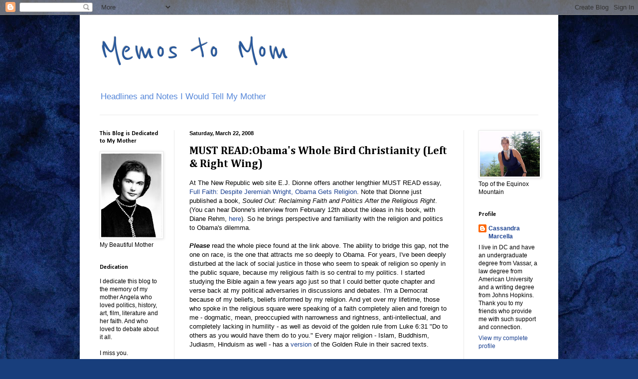

--- FILE ---
content_type: text/html; charset=UTF-8
request_url: http://www.memos2mom.com/2008/03/must-readobamas-whole-bird-christianity.html
body_size: 17214
content:
<!DOCTYPE html>
<html class='v2' dir='ltr' lang='en'>
<head>
<link href='https://www.blogger.com/static/v1/widgets/335934321-css_bundle_v2.css' rel='stylesheet' type='text/css'/>
<meta content='width=1100' name='viewport'/>
<meta content='text/html; charset=UTF-8' http-equiv='Content-Type'/>
<meta content='blogger' name='generator'/>
<link href='http://www.memos2mom.com/favicon.ico' rel='icon' type='image/x-icon'/>
<link href='http://www.memos2mom.com/2008/03/must-readobamas-whole-bird-christianity.html' rel='canonical'/>
<link rel="alternate" type="application/atom+xml" title="Memos to Mom - Atom" href="http://www.memos2mom.com/feeds/posts/default" />
<link rel="alternate" type="application/rss+xml" title="Memos to Mom - RSS" href="http://www.memos2mom.com/feeds/posts/default?alt=rss" />
<link rel="service.post" type="application/atom+xml" title="Memos to Mom - Atom" href="https://www.blogger.com/feeds/21467979/posts/default" />

<link rel="alternate" type="application/atom+xml" title="Memos to Mom - Atom" href="http://www.memos2mom.com/feeds/7911840272790207539/comments/default" />
<!--Can't find substitution for tag [blog.ieCssRetrofitLinks]-->
<meta content='http://www.memos2mom.com/2008/03/must-readobamas-whole-bird-christianity.html' property='og:url'/>
<meta content='MUST READ:Obama&#39;s Whole Bird Christianity (Left &amp; Right Wing)' property='og:title'/>
<meta content='At The New Republic web site E.J. Dionne offers another lengthier MUST READ essay, Full Faith: Despite Jeremiah Wright, Obama Gets Religion ...' property='og:description'/>
<title>Memos to Mom: MUST READ:Obama's Whole Bird Christianity (Left & Right Wing)</title>
<style type='text/css'>@font-face{font-family:'Calibri';font-style:normal;font-weight:700;font-display:swap;src:url(//fonts.gstatic.com/l/font?kit=J7aanpV-BGlaFfdAjAo9_pxqHxIZrCE&skey=cd2dd6afe6bf0eb2&v=v15)format('woff2');unicode-range:U+0000-00FF,U+0131,U+0152-0153,U+02BB-02BC,U+02C6,U+02DA,U+02DC,U+0304,U+0308,U+0329,U+2000-206F,U+20AC,U+2122,U+2191,U+2193,U+2212,U+2215,U+FEFF,U+FFFD;}@font-face{font-family:'Cambria';font-style:normal;font-weight:700;font-display:swap;src:url(//fonts.gstatic.com/l/font?kit=GFDvWAB9jnWLT-HIIwkuu7V4NSY7WWA&skey=5202a3b6f5388b49&v=v18)format('woff2');unicode-range:U+0000-00FF,U+0131,U+0152-0153,U+02BB-02BC,U+02C6,U+02DA,U+02DC,U+0304,U+0308,U+0329,U+2000-206F,U+20AC,U+2122,U+2191,U+2193,U+2212,U+2215,U+FEFF,U+FFFD;}@font-face{font-family:'Reenie Beanie';font-style:normal;font-weight:400;font-display:swap;src:url(//fonts.gstatic.com/s/reeniebeanie/v22/z7NSdR76eDkaJKZJFkkjuvWxXPq1q6Gjb_0.woff2)format('woff2');unicode-range:U+0000-00FF,U+0131,U+0152-0153,U+02BB-02BC,U+02C6,U+02DA,U+02DC,U+0304,U+0308,U+0329,U+2000-206F,U+20AC,U+2122,U+2191,U+2193,U+2212,U+2215,U+FEFF,U+FFFD;}</style>
<style id='page-skin-1' type='text/css'><!--
/*
-----------------------------------------------
Blogger Template Style
Name:     Simple
Designer: Blogger
URL:      www.blogger.com
----------------------------------------------- */
/* Content
----------------------------------------------- */
body {
font: normal normal 12px Arial, Tahoma, Helvetica, FreeSans, sans-serif;
color: #000000;
background: #183e7c url(http://themes.googleusercontent.com/image?id=1n-1zS96-Ky5OBW0CXH1sKdtv7YmhcV6EFLcfpnKm08rd8JfsoDYfVVVeEhsTwRDRQv0h) repeat fixed top center /* Credit: mammuth (http://www.istockphoto.com/googleimages.php?id=8307896&platform=blogger) */;
padding: 0 40px 40px 40px;
}
html body .region-inner {
min-width: 0;
max-width: 100%;
width: auto;
}
h2 {
font-size: 22px;
}
a:link {
text-decoration:none;
color: #1a4191;
}
a:visited {
text-decoration:none;
color: #797979;
}
a:hover {
text-decoration:underline;
color: #1c55ff;
}
.body-fauxcolumn-outer .fauxcolumn-inner {
background: transparent none repeat scroll top left;
_background-image: none;
}
.body-fauxcolumn-outer .cap-top {
position: absolute;
z-index: 1;
height: 400px;
width: 100%;
}
.body-fauxcolumn-outer .cap-top .cap-left {
width: 100%;
background: transparent none repeat-x scroll top left;
_background-image: none;
}
.content-outer {
-moz-box-shadow: 0 0 40px rgba(0, 0, 0, .15);
-webkit-box-shadow: 0 0 5px rgba(0, 0, 0, .15);
-goog-ms-box-shadow: 0 0 10px #333333;
box-shadow: 0 0 40px rgba(0, 0, 0, .15);
margin-bottom: 1px;
}
.content-inner {
padding: 10px 10px;
}
.content-inner {
background-color: #ffffff;
}
/* Header
----------------------------------------------- */
.header-outer {
background: transparent none repeat-x scroll 0 -400px;
_background-image: none;
}
.Header h1 {
font: normal normal 80px Reenie Beanie;;
color: #2a599b;
text-shadow: -1px -1px 1px rgba(0, 0, 0, .2);
}
.Header h1 a {
color: #2a599b;
}
.Header .description {
font-size: 140%;
color: #5687d9;
}
.header-inner .Header .titlewrapper {
padding: 22px 30px;
}
.header-inner .Header .descriptionwrapper {
padding: 0 30px;
}
/* Tabs
----------------------------------------------- */
.tabs-inner .section:first-child {
border-top: 1px solid #e9e9e9;
}
.tabs-inner .section:first-child ul {
margin-top: -1px;
border-top: 1px solid #e9e9e9;
border-left: 0 solid #e9e9e9;
border-right: 0 solid #e9e9e9;
}
.tabs-inner .widget ul {
background: #f0f0f0 url(https://resources.blogblog.com/blogblog/data/1kt/simple/gradients_light.png) repeat-x scroll 0 -800px;
_background-image: none;
border-bottom: 1px solid #e9e9e9;
margin-top: 0;
margin-left: -30px;
margin-right: -30px;
}
.tabs-inner .widget li a {
display: inline-block;
padding: .6em 1em;
font: normal normal 14px Arial, Tahoma, Helvetica, FreeSans, sans-serif;
color: #8d8d8d;
border-left: 1px solid #ffffff;
border-right: 1px solid #e9e9e9;
}
.tabs-inner .widget li:first-child a {
border-left: none;
}
.tabs-inner .widget li.selected a, .tabs-inner .widget li a:hover {
color: #000000;
background-color: #e9e9e9;
text-decoration: none;
}
/* Columns
----------------------------------------------- */
.main-outer {
border-top: 0 solid #e9e9e9;
}
.fauxcolumn-left-outer .fauxcolumn-inner {
border-right: 1px solid #e9e9e9;
}
.fauxcolumn-right-outer .fauxcolumn-inner {
border-left: 1px solid #e9e9e9;
}
/* Headings
----------------------------------------------- */
div.widget > h2,
div.widget h2.title {
margin: 0 0 1em 0;
font: normal bold 12px Calibri;;
color: #000000;
}
/* Widgets
----------------------------------------------- */
.widget .zippy {
color: #8d8d8d;
text-shadow: 2px 2px 1px rgba(0, 0, 0, .1);
}
.widget .popular-posts ul {
list-style: none;
}
/* Posts
----------------------------------------------- */
h2.date-header {
font: normal bold 11px Arial, Tahoma, Helvetica, FreeSans, sans-serif;
}
.date-header span {
background-color: transparent;
color: #000000;
padding: inherit;
letter-spacing: inherit;
margin: inherit;
}
.main-inner {
padding-top: 30px;
padding-bottom: 30px;
}
.main-inner .column-center-inner {
padding: 0 15px;
}
.main-inner .column-center-inner .section {
margin: 0 15px;
}
.post {
margin: 0 0 25px 0;
}
h3.post-title, .comments h4 {
font: normal bold 22px Cambria;;
margin: .75em 0 0;
}
.post-body {
font-size: 110%;
line-height: 1.4;
position: relative;
}
.post-body img, .post-body .tr-caption-container, .Profile img, .Image img,
.BlogList .item-thumbnail img {
padding: 2px;
background: #ffffff;
border: 1px solid #e9e9e9;
-moz-box-shadow: 1px 1px 5px rgba(0, 0, 0, .1);
-webkit-box-shadow: 1px 1px 5px rgba(0, 0, 0, .1);
box-shadow: 1px 1px 5px rgba(0, 0, 0, .1);
}
.post-body img, .post-body .tr-caption-container {
padding: 5px;
}
.post-body .tr-caption-container {
color: #000000;
}
.post-body .tr-caption-container img {
padding: 0;
background: transparent;
border: none;
-moz-box-shadow: 0 0 0 rgba(0, 0, 0, .1);
-webkit-box-shadow: 0 0 0 rgba(0, 0, 0, .1);
box-shadow: 0 0 0 rgba(0, 0, 0, .1);
}
.post-header {
margin: 0 0 1.5em;
line-height: 1.6;
font-size: 90%;
}
.post-footer {
margin: 20px -2px 0;
padding: 5px 10px;
color: #454545;
background-color: #f5f5f5;
border-bottom: 1px solid #e9e9e9;
line-height: 1.6;
font-size: 90%;
}
#comments .comment-author {
padding-top: 1.5em;
border-top: 1px solid #e9e9e9;
background-position: 0 1.5em;
}
#comments .comment-author:first-child {
padding-top: 0;
border-top: none;
}
.avatar-image-container {
margin: .2em 0 0;
}
#comments .avatar-image-container img {
border: 1px solid #e9e9e9;
}
/* Comments
----------------------------------------------- */
.comments .comments-content .icon.blog-author {
background-repeat: no-repeat;
background-image: url([data-uri]);
}
.comments .comments-content .loadmore a {
border-top: 1px solid #8d8d8d;
border-bottom: 1px solid #8d8d8d;
}
.comments .comment-thread.inline-thread {
background-color: #f5f5f5;
}
.comments .continue {
border-top: 2px solid #8d8d8d;
}
/* Accents
---------------------------------------------- */
.section-columns td.columns-cell {
border-left: 1px solid #e9e9e9;
}
.blog-pager {
background: transparent none no-repeat scroll top center;
}
.blog-pager-older-link, .home-link,
.blog-pager-newer-link {
background-color: #ffffff;
padding: 5px;
}
.footer-outer {
border-top: 0 dashed #bbbbbb;
}
/* Mobile
----------------------------------------------- */
body.mobile  {
background-size: auto;
}
.mobile .body-fauxcolumn-outer {
background: transparent none repeat scroll top left;
}
.mobile .body-fauxcolumn-outer .cap-top {
background-size: 100% auto;
}
.mobile .content-outer {
-webkit-box-shadow: 0 0 3px rgba(0, 0, 0, .15);
box-shadow: 0 0 3px rgba(0, 0, 0, .15);
}
.mobile .tabs-inner .widget ul {
margin-left: 0;
margin-right: 0;
}
.mobile .post {
margin: 0;
}
.mobile .main-inner .column-center-inner .section {
margin: 0;
}
.mobile .date-header span {
padding: 0.1em 10px;
margin: 0 -10px;
}
.mobile h3.post-title {
margin: 0;
}
.mobile .blog-pager {
background: transparent none no-repeat scroll top center;
}
.mobile .footer-outer {
border-top: none;
}
.mobile .main-inner, .mobile .footer-inner {
background-color: #ffffff;
}
.mobile-index-contents {
color: #000000;
}
.mobile-link-button {
background-color: #1a4191;
}
.mobile-link-button a:link, .mobile-link-button a:visited {
color: #ffffff;
}
.mobile .tabs-inner .section:first-child {
border-top: none;
}
.mobile .tabs-inner .PageList .widget-content {
background-color: #e9e9e9;
color: #000000;
border-top: 1px solid #e9e9e9;
border-bottom: 1px solid #e9e9e9;
}
.mobile .tabs-inner .PageList .widget-content .pagelist-arrow {
border-left: 1px solid #e9e9e9;
}

--></style>
<style id='template-skin-1' type='text/css'><!--
body {
min-width: 960px;
}
.content-outer, .content-fauxcolumn-outer, .region-inner {
min-width: 960px;
max-width: 960px;
_width: 960px;
}
.main-inner .columns {
padding-left: 180px;
padding-right: 180px;
}
.main-inner .fauxcolumn-center-outer {
left: 180px;
right: 180px;
/* IE6 does not respect left and right together */
_width: expression(this.parentNode.offsetWidth -
parseInt("180px") -
parseInt("180px") + 'px');
}
.main-inner .fauxcolumn-left-outer {
width: 180px;
}
.main-inner .fauxcolumn-right-outer {
width: 180px;
}
.main-inner .column-left-outer {
width: 180px;
right: 100%;
margin-left: -180px;
}
.main-inner .column-right-outer {
width: 180px;
margin-right: -180px;
}
#layout {
min-width: 0;
}
#layout .content-outer {
min-width: 0;
width: 800px;
}
#layout .region-inner {
min-width: 0;
width: auto;
}
body#layout div.add_widget {
padding: 8px;
}
body#layout div.add_widget a {
margin-left: 32px;
}
--></style>
<style>
    body {background-image:url(http\:\/\/themes.googleusercontent.com\/image?id=1n-1zS96-Ky5OBW0CXH1sKdtv7YmhcV6EFLcfpnKm08rd8JfsoDYfVVVeEhsTwRDRQv0h);}
    
@media (max-width: 200px) { body {background-image:url(http\:\/\/themes.googleusercontent.com\/image?id=1n-1zS96-Ky5OBW0CXH1sKdtv7YmhcV6EFLcfpnKm08rd8JfsoDYfVVVeEhsTwRDRQv0h&options=w200);}}
@media (max-width: 400px) and (min-width: 201px) { body {background-image:url(http\:\/\/themes.googleusercontent.com\/image?id=1n-1zS96-Ky5OBW0CXH1sKdtv7YmhcV6EFLcfpnKm08rd8JfsoDYfVVVeEhsTwRDRQv0h&options=w400);}}
@media (max-width: 800px) and (min-width: 401px) { body {background-image:url(http\:\/\/themes.googleusercontent.com\/image?id=1n-1zS96-Ky5OBW0CXH1sKdtv7YmhcV6EFLcfpnKm08rd8JfsoDYfVVVeEhsTwRDRQv0h&options=w800);}}
@media (max-width: 1200px) and (min-width: 801px) { body {background-image:url(http\:\/\/themes.googleusercontent.com\/image?id=1n-1zS96-Ky5OBW0CXH1sKdtv7YmhcV6EFLcfpnKm08rd8JfsoDYfVVVeEhsTwRDRQv0h&options=w1200);}}
/* Last tag covers anything over one higher than the previous max-size cap. */
@media (min-width: 1201px) { body {background-image:url(http\:\/\/themes.googleusercontent.com\/image?id=1n-1zS96-Ky5OBW0CXH1sKdtv7YmhcV6EFLcfpnKm08rd8JfsoDYfVVVeEhsTwRDRQv0h&options=w1600);}}
  </style>
<link href='https://www.blogger.com/dyn-css/authorization.css?targetBlogID=21467979&amp;zx=e6519037-1d1f-43b2-9df9-788e9e9f9364' media='none' onload='if(media!=&#39;all&#39;)media=&#39;all&#39;' rel='stylesheet'/><noscript><link href='https://www.blogger.com/dyn-css/authorization.css?targetBlogID=21467979&amp;zx=e6519037-1d1f-43b2-9df9-788e9e9f9364' rel='stylesheet'/></noscript>
<meta name='google-adsense-platform-account' content='ca-host-pub-1556223355139109'/>
<meta name='google-adsense-platform-domain' content='blogspot.com'/>

</head>
<body class='loading variant-pale'>
<div class='navbar section' id='navbar' name='Navbar'><div class='widget Navbar' data-version='1' id='Navbar1'><script type="text/javascript">
    function setAttributeOnload(object, attribute, val) {
      if(window.addEventListener) {
        window.addEventListener('load',
          function(){ object[attribute] = val; }, false);
      } else {
        window.attachEvent('onload', function(){ object[attribute] = val; });
      }
    }
  </script>
<div id="navbar-iframe-container"></div>
<script type="text/javascript" src="https://apis.google.com/js/platform.js"></script>
<script type="text/javascript">
      gapi.load("gapi.iframes:gapi.iframes.style.bubble", function() {
        if (gapi.iframes && gapi.iframes.getContext) {
          gapi.iframes.getContext().openChild({
              url: 'https://www.blogger.com/navbar/21467979?po\x3d7911840272790207539\x26origin\x3dhttp://www.memos2mom.com',
              where: document.getElementById("navbar-iframe-container"),
              id: "navbar-iframe"
          });
        }
      });
    </script><script type="text/javascript">
(function() {
var script = document.createElement('script');
script.type = 'text/javascript';
script.src = '//pagead2.googlesyndication.com/pagead/js/google_top_exp.js';
var head = document.getElementsByTagName('head')[0];
if (head) {
head.appendChild(script);
}})();
</script>
</div></div>
<div class='body-fauxcolumns'>
<div class='fauxcolumn-outer body-fauxcolumn-outer'>
<div class='cap-top'>
<div class='cap-left'></div>
<div class='cap-right'></div>
</div>
<div class='fauxborder-left'>
<div class='fauxborder-right'></div>
<div class='fauxcolumn-inner'>
</div>
</div>
<div class='cap-bottom'>
<div class='cap-left'></div>
<div class='cap-right'></div>
</div>
</div>
</div>
<div class='content'>
<div class='content-fauxcolumns'>
<div class='fauxcolumn-outer content-fauxcolumn-outer'>
<div class='cap-top'>
<div class='cap-left'></div>
<div class='cap-right'></div>
</div>
<div class='fauxborder-left'>
<div class='fauxborder-right'></div>
<div class='fauxcolumn-inner'>
</div>
</div>
<div class='cap-bottom'>
<div class='cap-left'></div>
<div class='cap-right'></div>
</div>
</div>
</div>
<div class='content-outer'>
<div class='content-cap-top cap-top'>
<div class='cap-left'></div>
<div class='cap-right'></div>
</div>
<div class='fauxborder-left content-fauxborder-left'>
<div class='fauxborder-right content-fauxborder-right'></div>
<div class='content-inner'>
<header>
<div class='header-outer'>
<div class='header-cap-top cap-top'>
<div class='cap-left'></div>
<div class='cap-right'></div>
</div>
<div class='fauxborder-left header-fauxborder-left'>
<div class='fauxborder-right header-fauxborder-right'></div>
<div class='region-inner header-inner'>
<div class='header section' id='header' name='Header'><div class='widget Header' data-version='1' id='Header1'>
<div id='header-inner'>
<div class='titlewrapper'>
<h1 class='title'>
<a href='http://www.memos2mom.com/'>
Memos to Mom
</a>
</h1>
</div>
<div class='descriptionwrapper'>
<p class='description'><span>Headlines and Notes I Would Tell My Mother</span></p>
</div>
</div>
</div></div>
</div>
</div>
<div class='header-cap-bottom cap-bottom'>
<div class='cap-left'></div>
<div class='cap-right'></div>
</div>
</div>
</header>
<div class='tabs-outer'>
<div class='tabs-cap-top cap-top'>
<div class='cap-left'></div>
<div class='cap-right'></div>
</div>
<div class='fauxborder-left tabs-fauxborder-left'>
<div class='fauxborder-right tabs-fauxborder-right'></div>
<div class='region-inner tabs-inner'>
<div class='tabs no-items section' id='crosscol' name='Cross-Column'></div>
<div class='tabs no-items section' id='crosscol-overflow' name='Cross-Column 2'></div>
</div>
</div>
<div class='tabs-cap-bottom cap-bottom'>
<div class='cap-left'></div>
<div class='cap-right'></div>
</div>
</div>
<div class='main-outer'>
<div class='main-cap-top cap-top'>
<div class='cap-left'></div>
<div class='cap-right'></div>
</div>
<div class='fauxborder-left main-fauxborder-left'>
<div class='fauxborder-right main-fauxborder-right'></div>
<div class='region-inner main-inner'>
<div class='columns fauxcolumns'>
<div class='fauxcolumn-outer fauxcolumn-center-outer'>
<div class='cap-top'>
<div class='cap-left'></div>
<div class='cap-right'></div>
</div>
<div class='fauxborder-left'>
<div class='fauxborder-right'></div>
<div class='fauxcolumn-inner'>
</div>
</div>
<div class='cap-bottom'>
<div class='cap-left'></div>
<div class='cap-right'></div>
</div>
</div>
<div class='fauxcolumn-outer fauxcolumn-left-outer'>
<div class='cap-top'>
<div class='cap-left'></div>
<div class='cap-right'></div>
</div>
<div class='fauxborder-left'>
<div class='fauxborder-right'></div>
<div class='fauxcolumn-inner'>
</div>
</div>
<div class='cap-bottom'>
<div class='cap-left'></div>
<div class='cap-right'></div>
</div>
</div>
<div class='fauxcolumn-outer fauxcolumn-right-outer'>
<div class='cap-top'>
<div class='cap-left'></div>
<div class='cap-right'></div>
</div>
<div class='fauxborder-left'>
<div class='fauxborder-right'></div>
<div class='fauxcolumn-inner'>
</div>
</div>
<div class='cap-bottom'>
<div class='cap-left'></div>
<div class='cap-right'></div>
</div>
</div>
<!-- corrects IE6 width calculation -->
<div class='columns-inner'>
<div class='column-center-outer'>
<div class='column-center-inner'>
<div class='main section' id='main' name='Main'><div class='widget Blog' data-version='1' id='Blog1'>
<div class='blog-posts hfeed'>

          <div class="date-outer">
        
<h2 class='date-header'><span>Saturday, March 22, 2008</span></h2>

          <div class="date-posts">
        
<div class='post-outer'>
<div class='post hentry uncustomized-post-template' itemprop='blogPost' itemscope='itemscope' itemtype='http://schema.org/BlogPosting'>
<meta content='21467979' itemprop='blogId'/>
<meta content='7911840272790207539' itemprop='postId'/>
<a name='7911840272790207539'></a>
<h3 class='post-title entry-title' itemprop='name'>
MUST READ:Obama's Whole Bird Christianity (Left & Right Wing)
</h3>
<div class='post-header'>
<div class='post-header-line-1'></div>
</div>
<div class='post-body entry-content' id='post-body-7911840272790207539' itemprop='description articleBody'>
At The New Republic web site E.J. Dionne offers another lengthier MUST READ essay, <a href="http://tnr.com/politics/story.html?id=980738d9-2967-4749-9b9c-33fd127f865b">Full Faith: Despite Jeremiah Wright, Obama Gets Religion</a>.  Note that Dionne just published a book, <span style="font-style: italic;">Souled Out: Reclaiming Faith and Politics After the Religious Right</span>.  (You can hear Dionne's interview from February 12th about the ideas in his book, with Diane Rehm, <a href="http://wamu.org/programs/dr/08/02/12.php#19173">here</a>).   So he brings perspective and familiarity with the religion and politics to Obama's dilemma.<br /><br /><span style="font-style: italic; font-weight: bold;">Please</span> read the whole piece found at the link above.   The ability to bridge this gap, not the one on race, is the one that attracts me so deeply to Obama.  For years, I've been deeply disturbed at the lack of social justice in those who seem to speak of religion so openly in the public square, because my religious faith is so central to my politics.  I started studying the Bible again a few years ago just so that I could better quote chapter and verse back at my political adversaries in discussions and debates.  I'm a Democrat because of my beliefs, beliefs informed by my religion.  And yet over my lifetime, those who spoke in the religious square were speaking of a faith completely alien and foreign to me - dogmatic, mean, preoccupied with narrowness and rightness, anti-intellectual, and completely lacking in humility - as well as devoid of the golden rule from Luke 6:31 "Do to others as you would have them do to you."   Every major religion - Islam, Buddhism, Judiasm, Hinduism as well - has a <a href="http://en.wikipedia.org/wiki/Ethic_of_reciprocity">version</a> of the Golden Rule in their sacred texts.<br /><br />And all of this was all the more disturbing to me because I felt such talk was a perversion of a part of me I held sacred.<br /><br />I worried.   Would my secular friends who knew me to be a church goer assume I agreed with Jim Dobson?  Or if not, would they believe I'd done some strange mental gymnastics to make Christianity acceptable to me?  Well, actually no to both of those.   It's the likes of Dobson who've done the theological contortions to Christianity in the public square until it has become unrecognizable.   This has been the central problem with recent books discredited religions - such as Christopher Hitchens and Richard Dawkins.   They argue against religion as if it's monolithic and mostly like those anti-intellectuals.   Well, against intellects the like of those, yes, a caricature   of Christianity would crumble. <br /><br />Cartoons are empty drawings and don't show the depths of color that is integral to a deep faith.  (I would respectfully suggest that our President's faith is cartoonish.  See <a href="http://www.salon.com/books/feature/2007/11/08/house_of_bush/index.html">this Slate piece</a> on Bush's conversion.)  Hitchens and Dawkins argued against the easy targets.<br /><br />Separation of church and state was to protect the church from the state as it was to protect the state from the church.  And in the Episcopalian church, a deep and serious rift has occurred over the treatment of homosexuality.   It's no accident that at a time when gay marriage is debated in the public square that Gene Robinson's, a openly gay man, ordination as a bishop has torn my church apart.   This is because of the destruction of that firewall between church and state, a firewall decimated by Republicans who used the "religious" right, and certain "social value" issues to expand their power.    And because that wall is down, my beloved church is suffering.<br /><br />Obama wants to re-erect that wall and doing that will help the healing.   He will also bridge that increasing gap between my faith values and my political values.  The former have seen no expression in the public square and I yearn deeply for that.<br /><br />It's been said that Obama is uniquely qualified - because of his mixed race, because of his age - to heal the racial divide.  He can heal the religious divide too.  Dionne posits Obama can do so because he came to his faith as an adult.  I agree.<br /><br />But I also think that his age and his intelligence helps a lot too.  He is my age.  And I feel that people of my generation who are religious are perhaps more able to find new ways of using language (including religious language) which does not push certain buttons and cause knee-jerk dogmatic reactions to pop up as walls.   His intelligence too - his knowledge of philosophy and religious intellectuals - aids him in seeing a mile off the incoming arguments and to ward them off.<br /><br />And Obama is poised, uniquely poised, to stop that alienation.   This is just one reason why I fervently support him.   That's why for me, he is a once-in-a-lifetime leader.<br /><br />Some pull out quotes to entice (again please read the whole piece):<br /><span style="font-style: italic;"><blockquote>On the few occasions I have spoken with Obama about his faith, he has evinced an understanding of the spiritual lives of Americans and familiarity with Reinhold Niebuhr's theology of skepticism and humility. When I interviewed him about his relationship with Wright last week, <span style="font-weight: bold;">he told me, "Churches are institutions of men, and, as a result, they are flawed."</span> As I paused to marvel at how this remark could have been plucked from one of Niebuhr's essays, Obama seemed to have the same realization. He quipped, "And that's as Niebuhrian as you can get."</blockquote></span>If you don't know who Reinhold Niebuhr is (I didn't), <a href="http://people.bu.edu/wwildman/WeirdWildWeb/courses/mwt/dictionary/mwt_themes_770_niebuhrreinhold.htm">here</a>'s a pretty good biography from the Encyclopedia of Western Theology hosted at the Boston College web site.  See particularly the section on Niebuhr's book, <span style="font-style: italic;">An Interpretation of Christian Ethics</span>.<br /><br />More quotes from Dionne:<br /><blockquote>   <span style="font-style: italic;">And, if he can move past the Wright controversy, his (Obama's) gospel holds enormous electoral potential. Like the civil rights preachers of old, he has found a religious language that expresses a civic faith sought by secular voters no less than by the religiously inclined-a language that could ease the Democrats' estrangement from theologically conservative Christians. In Obama's signature slogan, "Change We Can Believe In," the most important word may not be "change" but "believe."</span></blockquote><span style="font-style: italic;"></span><br /><span style="font-style: italic;"><blockquote>The current fluidity in the evangelical world gives Obama his chance of supplying an alternative that would appeal to some of these (Rick) Warren-style Christians...His oft-repeated argument that social improvement requires not only "changes in government policy" but also "changes in hearts and a change in minds" appeals to the conversion impulse so integral to the evangelical spirit.</blockquote></span> <p class="articleText"><br /></p>  <blockquote>   <p style="font-style: italic;" class="articleText">The purpose-driven pastor himself seemed eager to break old molds when he invited Obama in 2006 to join Senator Sam Brownback at Saddleback to discuss the global aids problem, an issue on which both politicians had worked. Right-wingers said Obama's support for abortion rights obligated the pastor to withdraw the invitation. Warren wouldn't budge. "People ask me, 'Rick, are you right-wing or are you left-wing?' " Warren told ABC News. "I'm for the whole bird."</p>   <p style="font-style: italic;" class="articleText">Obama has been preparing many years for Whole Bird Christianity.</p> </blockquote><br /><span style="font-style: italic;"><blockquote>Obama told me "the essential failure" of Wright's words "is that they lacked the sense of redemption which is the essence of the Christian faith."</blockquote></span>I agree with this and is generally the key aspect of Obama's speech - when he noted that Wright failed to see dynamic change.   It was, for me, the key Christian aspect of the speech and probably why Andrew Sullivan, a gay Catholic conservative who supports Obama, called Obama's speech <a href="http://andrewsullivan.theatlantic.com/the_daily_dish/2008/03/the-speech.html">deeply, deeply Christian</a>.   "This is a candidate who does not merely speak as a Christian. He <em>acts</em> like a Christian," wrote Sullivan.    And I would submit the possibility that that sense of redemption is something that Obama picked up from Wright, in another sermon, in other teaching.<br /><blockquote style="font-style: italic;">Civil Rights Christian language has many political advantages; most notably, it is resolutely centered not on the defeat of adversaries, but on their conversion. The conversion theme, and Civil Rights Christianity's notion of building a cross-racial "beloved community," fit almost perfectly with Obama's core message of political and racial reconciliation. "We need to take faith seriously," Obama writes in his book, "not simply to block the religious right but to engage all persons of faith in the larger project of American renewal."</blockquote><br /><br /><span style="font-style: italic;"><blockquote>Obama's recipe has two main ingredients: In the Call to Renewal speech, he asserted that "secularists are wrong when they ask believers to leave their religion at the door before entering into the public square." You could almost hear the cheers at Rick Warren's church and others like it. At the same time, he argued that religious Americans needed to remember "the critical role that the separation of church and state has played in preserving not only our democracy, but the robustness of our religious practice." There could be no talk of ours as "a Christian nation" since "we are also a Jewish nation, a Muslim nation, a Buddhist nation, a Hindu nation, and a nation of nonbelievers. . . . Democracy demands that the religiously motivated translate their concerns into universal, rather than religion specific, values."</blockquote><br /><br /></span>Isn't that amazing? <span style="font-style: italic;"><span style="font-style: italic;"></span></span>Hallelujah! <span style="font-style: italic;"><span style="font-style: italic;"><br /></span></span>
<div style='clear: both;'></div>
</div>
<div class='post-footer'>
<div class='post-footer-line post-footer-line-1'>
<span class='post-author vcard'>
Posted by
<span class='fn' itemprop='author' itemscope='itemscope' itemtype='http://schema.org/Person'>
<meta content='https://www.blogger.com/profile/03991978158435048869' itemprop='url'/>
<a class='g-profile' href='https://www.blogger.com/profile/03991978158435048869' rel='author' title='author profile'>
<span itemprop='name'>Cassandra Marcella</span>
</a>
</span>
</span>
<span class='post-timestamp'>
at
<meta content='http://www.memos2mom.com/2008/03/must-readobamas-whole-bird-christianity.html' itemprop='url'/>
<a class='timestamp-link' href='http://www.memos2mom.com/2008/03/must-readobamas-whole-bird-christianity.html' rel='bookmark' title='permanent link'><abbr class='published' itemprop='datePublished' title='2008-03-22T08:07:00-04:00'>3/22/2008 08:07:00 AM</abbr></a>
</span>
<span class='post-comment-link'>
</span>
<span class='post-icons'>
<span class='item-action'>
<a href='https://www.blogger.com/email-post/21467979/7911840272790207539' title='Email Post'>
<img alt='' class='icon-action' height='13' src='https://resources.blogblog.com/img/icon18_email.gif' width='18'/>
</a>
</span>
<span class='item-control blog-admin pid-1151160859'>
<a href='https://www.blogger.com/post-edit.g?blogID=21467979&postID=7911840272790207539&from=pencil' title='Edit Post'>
<img alt='' class='icon-action' height='18' src='https://resources.blogblog.com/img/icon18_edit_allbkg.gif' width='18'/>
</a>
</span>
</span>
<div class='post-share-buttons goog-inline-block'>
</div>
</div>
<div class='post-footer-line post-footer-line-2'>
<span class='post-labels'>
Labels:
<a href='http://www.memos2mom.com/search/label/I%20LOVE%20Obama' rel='tag'>I LOVE Obama</a>
</span>
</div>
<div class='post-footer-line post-footer-line-3'>
<span class='post-location'>
</span>
</div>
</div>
</div>
<div class='comments' id='comments'>
<a name='comments'></a>
<h4>No comments:</h4>
<div id='Blog1_comments-block-wrapper'>
<dl class='avatar-comment-indent' id='comments-block'>
</dl>
</div>
<p class='comment-footer'>
<a href='https://www.blogger.com/comment/fullpage/post/21467979/7911840272790207539' onclick=''>Post a Comment</a>
</p>
</div>
</div>

        </div></div>
      
</div>
<div class='blog-pager' id='blog-pager'>
<span id='blog-pager-newer-link'>
<a class='blog-pager-newer-link' href='http://www.memos2mom.com/2008/03/smile-in-sky.html' id='Blog1_blog-pager-newer-link' title='Newer Post'>Newer Post</a>
</span>
<span id='blog-pager-older-link'>
<a class='blog-pager-older-link' href='http://www.memos2mom.com/2008/03/ej-dionne-on-mlks-anger.html' id='Blog1_blog-pager-older-link' title='Older Post'>Older Post</a>
</span>
<a class='home-link' href='http://www.memos2mom.com/'>Home</a>
</div>
<div class='clear'></div>
<div class='post-feeds'>
<div class='feed-links'>
Subscribe to:
<a class='feed-link' href='http://www.memos2mom.com/feeds/7911840272790207539/comments/default' target='_blank' type='application/atom+xml'>Post Comments (Atom)</a>
</div>
</div>
</div></div>
</div>
</div>
<div class='column-left-outer'>
<div class='column-left-inner'>
<aside>
<div class='sidebar section' id='sidebar-left-1'><div class='widget Image' data-version='1' id='Image2'>
<h2>This Blog is Dedicated to My Mother</h2>
<div class='widget-content'>
<img alt='This Blog is Dedicated to My Mother' height='170' id='Image2_img' src='https://blogger.googleusercontent.com/img/b/R29vZ2xl/AVvXsEh6wDuDyWv0VOBMYVbL-_zQyM99WRb6bOcmHQsUhlKGXMocJ1D7N-SUMAqYgXjxN8ewHPqabxrAY_Fm7Wo2rRproEQQ7nzSVOkmJ9PR6GHAtk5jZ_v-RoXondde4QSKpLr2lHl8/s170/Angie001.jpg' width='122'/>
<br/>
<span class='caption'>My Beautiful Mother</span>
</div>
<div class='clear'></div>
</div><div class='widget Text' data-version='1' id='Text1'>
<h2 class='title'>Dedication</h2>
<div class='widget-content'>
I dedicate this blog to the memory of my mother Angela who loved politics, history, art, film, literature and her faith.  And who loved to debate about it all.<br/><br/>I miss you. <br/>
</div>
<div class='clear'></div>
</div></div>
</aside>
</div>
</div>
<div class='column-right-outer'>
<div class='column-right-inner'>
<aside>
<div class='sidebar section' id='sidebar-right-1'><div class='widget Image' data-version='1' id='Image1'>
<div class='widget-content'>
<img alt='' height='113' id='Image1_img' src='http://3.bp.blogspot.com/_Tkt9BVLLLqo/S4anVaxJCaI/AAAAAAAAiBM/XE5xdE_awLg/S150/Miscellaneous+July+2005+(Fagan+Visit)+052.jpg' width='150'/>
<br/>
<span class='caption'>Top of the Equinox Mountain</span>
</div>
<div class='clear'></div>
</div><div class='widget Profile' data-version='1' id='Profile1'>
<h2>Profile</h2>
<div class='widget-content'>
<dl class='profile-datablock'>
<dt class='profile-data'>
<a class='profile-name-link g-profile' href='https://www.blogger.com/profile/03991978158435048869' rel='author' style='background-image: url(//www.blogger.com/img/logo-16.png);'>
Cassandra Marcella
</a>
</dt>
<dd class='profile-textblock'>I live in DC and have an undergraduate degree from Vassar, a law degree from American University and a writing degree from Johns Hopkins.  Thank you to my friends who provide me with such support and connection.</dd>
</dl>
<a class='profile-link' href='https://www.blogger.com/profile/03991978158435048869' rel='author'>View my complete profile</a>
<div class='clear'></div>
</div>
</div><div class='widget BlogSearch' data-version='1' id='BlogSearch1'>
<div class='widget-content'>
<div id='BlogSearch1_form'>
<form action='http://www.memos2mom.com/search' class='gsc-search-box' target='_top'>
<table cellpadding='0' cellspacing='0' class='gsc-search-box'>
<tbody>
<tr>
<td class='gsc-input'>
<input autocomplete='off' class='gsc-input' name='q' size='10' title='search' type='text' value=''/>
</td>
<td class='gsc-search-button'>
<input class='gsc-search-button' title='search' type='submit' value='Search'/>
</td>
</tr>
</tbody>
</table>
</form>
</div>
</div>
<div class='clear'></div>
</div><div class='widget BlogArchive' data-version='1' id='BlogArchive1'>
<h2>Blog Archive</h2>
<div class='widget-content'>
<div id='ArchiveList'>
<div id='BlogArchive1_ArchiveList'>
<ul class='hierarchy'>
<li class='archivedate collapsed'>
<a class='toggle' href='javascript:void(0)'>
<span class='zippy'>

        &#9658;&#160;
      
</span>
</a>
<a class='post-count-link' href='http://www.memos2mom.com/2013/'>
2013
</a>
<span class='post-count' dir='ltr'>(4)</span>
<ul class='hierarchy'>
<li class='archivedate collapsed'>
<a class='toggle' href='javascript:void(0)'>
<span class='zippy'>

        &#9658;&#160;
      
</span>
</a>
<a class='post-count-link' href='http://www.memos2mom.com/2013/07/'>
July
</a>
<span class='post-count' dir='ltr'>(3)</span>
</li>
</ul>
<ul class='hierarchy'>
<li class='archivedate collapsed'>
<a class='toggle' href='javascript:void(0)'>
<span class='zippy'>

        &#9658;&#160;
      
</span>
</a>
<a class='post-count-link' href='http://www.memos2mom.com/2013/03/'>
March
</a>
<span class='post-count' dir='ltr'>(1)</span>
</li>
</ul>
</li>
</ul>
<ul class='hierarchy'>
<li class='archivedate collapsed'>
<a class='toggle' href='javascript:void(0)'>
<span class='zippy'>

        &#9658;&#160;
      
</span>
</a>
<a class='post-count-link' href='http://www.memos2mom.com/2012/'>
2012
</a>
<span class='post-count' dir='ltr'>(38)</span>
<ul class='hierarchy'>
<li class='archivedate collapsed'>
<a class='toggle' href='javascript:void(0)'>
<span class='zippy'>

        &#9658;&#160;
      
</span>
</a>
<a class='post-count-link' href='http://www.memos2mom.com/2012/11/'>
November
</a>
<span class='post-count' dir='ltr'>(1)</span>
</li>
</ul>
<ul class='hierarchy'>
<li class='archivedate collapsed'>
<a class='toggle' href='javascript:void(0)'>
<span class='zippy'>

        &#9658;&#160;
      
</span>
</a>
<a class='post-count-link' href='http://www.memos2mom.com/2012/10/'>
October
</a>
<span class='post-count' dir='ltr'>(1)</span>
</li>
</ul>
<ul class='hierarchy'>
<li class='archivedate collapsed'>
<a class='toggle' href='javascript:void(0)'>
<span class='zippy'>

        &#9658;&#160;
      
</span>
</a>
<a class='post-count-link' href='http://www.memos2mom.com/2012/09/'>
September
</a>
<span class='post-count' dir='ltr'>(1)</span>
</li>
</ul>
<ul class='hierarchy'>
<li class='archivedate collapsed'>
<a class='toggle' href='javascript:void(0)'>
<span class='zippy'>

        &#9658;&#160;
      
</span>
</a>
<a class='post-count-link' href='http://www.memos2mom.com/2012/08/'>
August
</a>
<span class='post-count' dir='ltr'>(3)</span>
</li>
</ul>
<ul class='hierarchy'>
<li class='archivedate collapsed'>
<a class='toggle' href='javascript:void(0)'>
<span class='zippy'>

        &#9658;&#160;
      
</span>
</a>
<a class='post-count-link' href='http://www.memos2mom.com/2012/07/'>
July
</a>
<span class='post-count' dir='ltr'>(8)</span>
</li>
</ul>
<ul class='hierarchy'>
<li class='archivedate collapsed'>
<a class='toggle' href='javascript:void(0)'>
<span class='zippy'>

        &#9658;&#160;
      
</span>
</a>
<a class='post-count-link' href='http://www.memos2mom.com/2012/06/'>
June
</a>
<span class='post-count' dir='ltr'>(1)</span>
</li>
</ul>
<ul class='hierarchy'>
<li class='archivedate collapsed'>
<a class='toggle' href='javascript:void(0)'>
<span class='zippy'>

        &#9658;&#160;
      
</span>
</a>
<a class='post-count-link' href='http://www.memos2mom.com/2012/05/'>
May
</a>
<span class='post-count' dir='ltr'>(1)</span>
</li>
</ul>
<ul class='hierarchy'>
<li class='archivedate collapsed'>
<a class='toggle' href='javascript:void(0)'>
<span class='zippy'>

        &#9658;&#160;
      
</span>
</a>
<a class='post-count-link' href='http://www.memos2mom.com/2012/04/'>
April
</a>
<span class='post-count' dir='ltr'>(5)</span>
</li>
</ul>
<ul class='hierarchy'>
<li class='archivedate collapsed'>
<a class='toggle' href='javascript:void(0)'>
<span class='zippy'>

        &#9658;&#160;
      
</span>
</a>
<a class='post-count-link' href='http://www.memos2mom.com/2012/03/'>
March
</a>
<span class='post-count' dir='ltr'>(2)</span>
</li>
</ul>
<ul class='hierarchy'>
<li class='archivedate collapsed'>
<a class='toggle' href='javascript:void(0)'>
<span class='zippy'>

        &#9658;&#160;
      
</span>
</a>
<a class='post-count-link' href='http://www.memos2mom.com/2012/02/'>
February
</a>
<span class='post-count' dir='ltr'>(8)</span>
</li>
</ul>
<ul class='hierarchy'>
<li class='archivedate collapsed'>
<a class='toggle' href='javascript:void(0)'>
<span class='zippy'>

        &#9658;&#160;
      
</span>
</a>
<a class='post-count-link' href='http://www.memos2mom.com/2012/01/'>
January
</a>
<span class='post-count' dir='ltr'>(7)</span>
</li>
</ul>
</li>
</ul>
<ul class='hierarchy'>
<li class='archivedate collapsed'>
<a class='toggle' href='javascript:void(0)'>
<span class='zippy'>

        &#9658;&#160;
      
</span>
</a>
<a class='post-count-link' href='http://www.memos2mom.com/2011/'>
2011
</a>
<span class='post-count' dir='ltr'>(66)</span>
<ul class='hierarchy'>
<li class='archivedate collapsed'>
<a class='toggle' href='javascript:void(0)'>
<span class='zippy'>

        &#9658;&#160;
      
</span>
</a>
<a class='post-count-link' href='http://www.memos2mom.com/2011/12/'>
December
</a>
<span class='post-count' dir='ltr'>(19)</span>
</li>
</ul>
<ul class='hierarchy'>
<li class='archivedate collapsed'>
<a class='toggle' href='javascript:void(0)'>
<span class='zippy'>

        &#9658;&#160;
      
</span>
</a>
<a class='post-count-link' href='http://www.memos2mom.com/2011/11/'>
November
</a>
<span class='post-count' dir='ltr'>(5)</span>
</li>
</ul>
<ul class='hierarchy'>
<li class='archivedate collapsed'>
<a class='toggle' href='javascript:void(0)'>
<span class='zippy'>

        &#9658;&#160;
      
</span>
</a>
<a class='post-count-link' href='http://www.memos2mom.com/2011/10/'>
October
</a>
<span class='post-count' dir='ltr'>(10)</span>
</li>
</ul>
<ul class='hierarchy'>
<li class='archivedate collapsed'>
<a class='toggle' href='javascript:void(0)'>
<span class='zippy'>

        &#9658;&#160;
      
</span>
</a>
<a class='post-count-link' href='http://www.memos2mom.com/2011/09/'>
September
</a>
<span class='post-count' dir='ltr'>(1)</span>
</li>
</ul>
<ul class='hierarchy'>
<li class='archivedate collapsed'>
<a class='toggle' href='javascript:void(0)'>
<span class='zippy'>

        &#9658;&#160;
      
</span>
</a>
<a class='post-count-link' href='http://www.memos2mom.com/2011/08/'>
August
</a>
<span class='post-count' dir='ltr'>(2)</span>
</li>
</ul>
<ul class='hierarchy'>
<li class='archivedate collapsed'>
<a class='toggle' href='javascript:void(0)'>
<span class='zippy'>

        &#9658;&#160;
      
</span>
</a>
<a class='post-count-link' href='http://www.memos2mom.com/2011/07/'>
July
</a>
<span class='post-count' dir='ltr'>(1)</span>
</li>
</ul>
<ul class='hierarchy'>
<li class='archivedate collapsed'>
<a class='toggle' href='javascript:void(0)'>
<span class='zippy'>

        &#9658;&#160;
      
</span>
</a>
<a class='post-count-link' href='http://www.memos2mom.com/2011/05/'>
May
</a>
<span class='post-count' dir='ltr'>(15)</span>
</li>
</ul>
<ul class='hierarchy'>
<li class='archivedate collapsed'>
<a class='toggle' href='javascript:void(0)'>
<span class='zippy'>

        &#9658;&#160;
      
</span>
</a>
<a class='post-count-link' href='http://www.memos2mom.com/2011/04/'>
April
</a>
<span class='post-count' dir='ltr'>(4)</span>
</li>
</ul>
<ul class='hierarchy'>
<li class='archivedate collapsed'>
<a class='toggle' href='javascript:void(0)'>
<span class='zippy'>

        &#9658;&#160;
      
</span>
</a>
<a class='post-count-link' href='http://www.memos2mom.com/2011/03/'>
March
</a>
<span class='post-count' dir='ltr'>(3)</span>
</li>
</ul>
<ul class='hierarchy'>
<li class='archivedate collapsed'>
<a class='toggle' href='javascript:void(0)'>
<span class='zippy'>

        &#9658;&#160;
      
</span>
</a>
<a class='post-count-link' href='http://www.memos2mom.com/2011/02/'>
February
</a>
<span class='post-count' dir='ltr'>(2)</span>
</li>
</ul>
<ul class='hierarchy'>
<li class='archivedate collapsed'>
<a class='toggle' href='javascript:void(0)'>
<span class='zippy'>

        &#9658;&#160;
      
</span>
</a>
<a class='post-count-link' href='http://www.memos2mom.com/2011/01/'>
January
</a>
<span class='post-count' dir='ltr'>(4)</span>
</li>
</ul>
</li>
</ul>
<ul class='hierarchy'>
<li class='archivedate collapsed'>
<a class='toggle' href='javascript:void(0)'>
<span class='zippy'>

        &#9658;&#160;
      
</span>
</a>
<a class='post-count-link' href='http://www.memos2mom.com/2010/'>
2010
</a>
<span class='post-count' dir='ltr'>(27)</span>
<ul class='hierarchy'>
<li class='archivedate collapsed'>
<a class='toggle' href='javascript:void(0)'>
<span class='zippy'>

        &#9658;&#160;
      
</span>
</a>
<a class='post-count-link' href='http://www.memos2mom.com/2010/10/'>
October
</a>
<span class='post-count' dir='ltr'>(3)</span>
</li>
</ul>
<ul class='hierarchy'>
<li class='archivedate collapsed'>
<a class='toggle' href='javascript:void(0)'>
<span class='zippy'>

        &#9658;&#160;
      
</span>
</a>
<a class='post-count-link' href='http://www.memos2mom.com/2010/09/'>
September
</a>
<span class='post-count' dir='ltr'>(1)</span>
</li>
</ul>
<ul class='hierarchy'>
<li class='archivedate collapsed'>
<a class='toggle' href='javascript:void(0)'>
<span class='zippy'>

        &#9658;&#160;
      
</span>
</a>
<a class='post-count-link' href='http://www.memos2mom.com/2010/08/'>
August
</a>
<span class='post-count' dir='ltr'>(4)</span>
</li>
</ul>
<ul class='hierarchy'>
<li class='archivedate collapsed'>
<a class='toggle' href='javascript:void(0)'>
<span class='zippy'>

        &#9658;&#160;
      
</span>
</a>
<a class='post-count-link' href='http://www.memos2mom.com/2010/07/'>
July
</a>
<span class='post-count' dir='ltr'>(1)</span>
</li>
</ul>
<ul class='hierarchy'>
<li class='archivedate collapsed'>
<a class='toggle' href='javascript:void(0)'>
<span class='zippy'>

        &#9658;&#160;
      
</span>
</a>
<a class='post-count-link' href='http://www.memos2mom.com/2010/05/'>
May
</a>
<span class='post-count' dir='ltr'>(1)</span>
</li>
</ul>
<ul class='hierarchy'>
<li class='archivedate collapsed'>
<a class='toggle' href='javascript:void(0)'>
<span class='zippy'>

        &#9658;&#160;
      
</span>
</a>
<a class='post-count-link' href='http://www.memos2mom.com/2010/04/'>
April
</a>
<span class='post-count' dir='ltr'>(3)</span>
</li>
</ul>
<ul class='hierarchy'>
<li class='archivedate collapsed'>
<a class='toggle' href='javascript:void(0)'>
<span class='zippy'>

        &#9658;&#160;
      
</span>
</a>
<a class='post-count-link' href='http://www.memos2mom.com/2010/03/'>
March
</a>
<span class='post-count' dir='ltr'>(1)</span>
</li>
</ul>
<ul class='hierarchy'>
<li class='archivedate collapsed'>
<a class='toggle' href='javascript:void(0)'>
<span class='zippy'>

        &#9658;&#160;
      
</span>
</a>
<a class='post-count-link' href='http://www.memos2mom.com/2010/02/'>
February
</a>
<span class='post-count' dir='ltr'>(7)</span>
</li>
</ul>
<ul class='hierarchy'>
<li class='archivedate collapsed'>
<a class='toggle' href='javascript:void(0)'>
<span class='zippy'>

        &#9658;&#160;
      
</span>
</a>
<a class='post-count-link' href='http://www.memos2mom.com/2010/01/'>
January
</a>
<span class='post-count' dir='ltr'>(6)</span>
</li>
</ul>
</li>
</ul>
<ul class='hierarchy'>
<li class='archivedate collapsed'>
<a class='toggle' href='javascript:void(0)'>
<span class='zippy'>

        &#9658;&#160;
      
</span>
</a>
<a class='post-count-link' href='http://www.memos2mom.com/2009/'>
2009
</a>
<span class='post-count' dir='ltr'>(20)</span>
<ul class='hierarchy'>
<li class='archivedate collapsed'>
<a class='toggle' href='javascript:void(0)'>
<span class='zippy'>

        &#9658;&#160;
      
</span>
</a>
<a class='post-count-link' href='http://www.memos2mom.com/2009/11/'>
November
</a>
<span class='post-count' dir='ltr'>(5)</span>
</li>
</ul>
<ul class='hierarchy'>
<li class='archivedate collapsed'>
<a class='toggle' href='javascript:void(0)'>
<span class='zippy'>

        &#9658;&#160;
      
</span>
</a>
<a class='post-count-link' href='http://www.memos2mom.com/2009/10/'>
October
</a>
<span class='post-count' dir='ltr'>(1)</span>
</li>
</ul>
<ul class='hierarchy'>
<li class='archivedate collapsed'>
<a class='toggle' href='javascript:void(0)'>
<span class='zippy'>

        &#9658;&#160;
      
</span>
</a>
<a class='post-count-link' href='http://www.memos2mom.com/2009/07/'>
July
</a>
<span class='post-count' dir='ltr'>(10)</span>
</li>
</ul>
<ul class='hierarchy'>
<li class='archivedate collapsed'>
<a class='toggle' href='javascript:void(0)'>
<span class='zippy'>

        &#9658;&#160;
      
</span>
</a>
<a class='post-count-link' href='http://www.memos2mom.com/2009/01/'>
January
</a>
<span class='post-count' dir='ltr'>(4)</span>
</li>
</ul>
</li>
</ul>
<ul class='hierarchy'>
<li class='archivedate expanded'>
<a class='toggle' href='javascript:void(0)'>
<span class='zippy toggle-open'>

        &#9660;&#160;
      
</span>
</a>
<a class='post-count-link' href='http://www.memos2mom.com/2008/'>
2008
</a>
<span class='post-count' dir='ltr'>(360)</span>
<ul class='hierarchy'>
<li class='archivedate collapsed'>
<a class='toggle' href='javascript:void(0)'>
<span class='zippy'>

        &#9658;&#160;
      
</span>
</a>
<a class='post-count-link' href='http://www.memos2mom.com/2008/12/'>
December
</a>
<span class='post-count' dir='ltr'>(23)</span>
</li>
</ul>
<ul class='hierarchy'>
<li class='archivedate collapsed'>
<a class='toggle' href='javascript:void(0)'>
<span class='zippy'>

        &#9658;&#160;
      
</span>
</a>
<a class='post-count-link' href='http://www.memos2mom.com/2008/11/'>
November
</a>
<span class='post-count' dir='ltr'>(15)</span>
</li>
</ul>
<ul class='hierarchy'>
<li class='archivedate collapsed'>
<a class='toggle' href='javascript:void(0)'>
<span class='zippy'>

        &#9658;&#160;
      
</span>
</a>
<a class='post-count-link' href='http://www.memos2mom.com/2008/10/'>
October
</a>
<span class='post-count' dir='ltr'>(12)</span>
</li>
</ul>
<ul class='hierarchy'>
<li class='archivedate collapsed'>
<a class='toggle' href='javascript:void(0)'>
<span class='zippy'>

        &#9658;&#160;
      
</span>
</a>
<a class='post-count-link' href='http://www.memos2mom.com/2008/08/'>
August
</a>
<span class='post-count' dir='ltr'>(31)</span>
</li>
</ul>
<ul class='hierarchy'>
<li class='archivedate collapsed'>
<a class='toggle' href='javascript:void(0)'>
<span class='zippy'>

        &#9658;&#160;
      
</span>
</a>
<a class='post-count-link' href='http://www.memos2mom.com/2008/07/'>
July
</a>
<span class='post-count' dir='ltr'>(5)</span>
</li>
</ul>
<ul class='hierarchy'>
<li class='archivedate collapsed'>
<a class='toggle' href='javascript:void(0)'>
<span class='zippy'>

        &#9658;&#160;
      
</span>
</a>
<a class='post-count-link' href='http://www.memos2mom.com/2008/06/'>
June
</a>
<span class='post-count' dir='ltr'>(70)</span>
</li>
</ul>
<ul class='hierarchy'>
<li class='archivedate collapsed'>
<a class='toggle' href='javascript:void(0)'>
<span class='zippy'>

        &#9658;&#160;
      
</span>
</a>
<a class='post-count-link' href='http://www.memos2mom.com/2008/05/'>
May
</a>
<span class='post-count' dir='ltr'>(61)</span>
</li>
</ul>
<ul class='hierarchy'>
<li class='archivedate collapsed'>
<a class='toggle' href='javascript:void(0)'>
<span class='zippy'>

        &#9658;&#160;
      
</span>
</a>
<a class='post-count-link' href='http://www.memos2mom.com/2008/04/'>
April
</a>
<span class='post-count' dir='ltr'>(2)</span>
</li>
</ul>
<ul class='hierarchy'>
<li class='archivedate expanded'>
<a class='toggle' href='javascript:void(0)'>
<span class='zippy toggle-open'>

        &#9660;&#160;
      
</span>
</a>
<a class='post-count-link' href='http://www.memos2mom.com/2008/03/'>
March
</a>
<span class='post-count' dir='ltr'>(52)</span>
<ul class='posts'>
<li><a href='http://www.memos2mom.com/2008/03/nyt-squeals-then-reveals-obamas.html'>NYT Squeals Then Reveals Obama&#39;s Consistency On Wr...</a></li>
<li><a href='http://www.memos2mom.com/2008/03/on-obamas-mother-in-law.html'>On Obama&#39;s Mother-In-Law</a></li>
<li><a href='http://www.memos2mom.com/2008/03/tpm-cafe-posts-perspective-on-krugman.html'>TPM Cafe Posts Perspective on Krugman &amp; Obama</a></li>
<li><a href='http://www.memos2mom.com/2008/03/historical-dramas-tudors-rome-adams.html'>&quot;Historical&quot; Dramas - Tudors, Rome, Adams - Good F...</a></li>
<li><a href='http://www.memos2mom.com/2008/03/obamas-speech-engages-gingrich-for-good.html'>Obama&#39;s Speech Engages Gingrich, A Sea Change?</a></li>
<li><a href='http://www.memos2mom.com/2008/03/contractors-profiting-in-iraq.html'>Contractors Profiting In Iraq</a></li>
<li><a href='http://www.memos2mom.com/2008/03/naders-wake-up-call-to-hillary.html'>Nader&#39;s Wake Up Call to Hillary?</a></li>
<li><a href='http://www.memos2mom.com/2008/03/obama-constitution.html'>Obama &amp; The Constitution</a></li>
<li><a href='http://www.memos2mom.com/2008/03/on-obamas-economic-speech.html'>On Obama&#39;s Economic Speech</a></li>
<li><a href='http://www.memos2mom.com/2008/03/close-gitmo-say-5-former-state.html'>Close Gitmo, Say 5 Former State Secretaries</a></li>
<li><a href='http://www.memos2mom.com/2008/03/on-new-ways-of-getting-news.html'>On New Ways of Getting the News</a></li>
<li><a href='http://www.memos2mom.com/2008/03/al-gore-tease.html'>Al Gore Tease</a></li>
<li><a href='http://www.memos2mom.com/2008/03/frontline-surveys-bushs-wars.html'>Frontline Surveys Bush&#39;s War(s)</a></li>
<li><a href='http://www.memos2mom.com/2008/03/hillarys-church-problem.html'>Hillary&#39;s Church Problem?</a></li>
<li><a href='http://www.memos2mom.com/2008/03/us-press-corp-is-door-mat-unwilling-to.html'>US Press Corp Is A Door Mat, Unwilling to Use Judg...</a></li>
<li><a href='http://www.memos2mom.com/2008/03/easter-poem.html'>Easter Poem</a></li>
<li><a href='http://www.memos2mom.com/2008/03/milions-of-adults-watch-listen-to.html'>Milions of Adults Watch &amp; Listen To Obama&#39;s Speech</a></li>
<li><a href='http://www.memos2mom.com/2008/03/fox-news-argues-within.html'>Fox News Argues Within</a></li>
<li><a href='http://www.memos2mom.com/2008/03/bush-bullies-personally.html'>Bush Bullies Personally</a></li>
<li><a href='http://www.memos2mom.com/2008/03/sharp-bits-from-andrew-sullivan.html'>Sharp Bits From Andrew Sullivan</a></li>
<li><a href='http://www.memos2mom.com/2008/03/clinton-myth-that-she-can-win.html'>The Clinton Myth: That She Can Win</a></li>
<li><a href='http://www.memos2mom.com/2008/03/olympic-fall-out-from-chinese-clash-w.html'>Olympic Fall Out From Chinese Clash w Tibet</a></li>
<li><a href='http://www.memos2mom.com/2008/03/smile-in-sky.html'>A Smile in the Sky</a></li>
<li><a href='http://www.memos2mom.com/2008/03/must-readobamas-whole-bird-christianity.html'>MUST READ:Obama&#39;s Whole Bird Christianity (Left &amp; ...</a></li>
<li><a href='http://www.memos2mom.com/2008/03/ej-dionne-on-mlks-anger.html'>EJ Dionne on MLK&#39;s Anger</a></li>
<li><a href='http://www.memos2mom.com/2008/03/obamas-speech-on-race-from-tuesday.html'>Obama&#39;s Speech on Race from Tuesday</a></li>
<li><a href='http://www.memos2mom.com/2008/03/girl-from-3-am-ad-does-ad-for-obama.html'>Girl From 3 AM Ad Does Ad For Obama</a></li>
<li><a href='http://www.memos2mom.com/2008/03/obamas-patriotism.html'>Obama&#39;s Patriotism</a></li>
<li><a href='http://www.memos2mom.com/2008/03/more-reaction-to-obamas-speech.html'>More Reaction To Obama&#39;s Speech</a></li>
<li><a href='http://www.memos2mom.com/2008/03/arthur-c-clark-too-rip.html'>Arthur C. Clark, too, R.I.P.</a></li>
<li><a href='http://www.memos2mom.com/2008/03/unique-slant-from-slate.html'>A Unique Slant from Slate</a></li>
<li><a href='http://www.memos2mom.com/2008/03/reaction-to-obamas-speech.html'>Reaction To Obama&#39;s Speech</a></li>
<li><a href='http://www.memos2mom.com/2008/03/anthony-minghella-rip.html'>Anthony Minghella, R.I.P.</a></li>
<li><a href='http://www.memos2mom.com/2008/03/obamas-ipod-government.html'>Obama&#39;s Ipod Government</a></li>
<li><a href='http://www.memos2mom.com/2008/03/hbos-john-adams-series-stresses-power.html'>HBOs John Adams Series Stresses Power of the Letter</a></li>
<li><a href='http://www.memos2mom.com/2008/03/civil-war-over-at-daily-kos.html'>&quot;Civil War&quot; Over at Daily Kos</a></li>
<li><a href='http://www.memos2mom.com/2008/03/clintons-defense-is-strong-offense.html'>Clinton&#39;s Iraq Defense is Strong Offense</a></li>
<li><a href='http://www.memos2mom.com/2008/03/polical-sex-scandal-quiz.html'>Fun Political Sex Scandal Quiz</a></li>
<li><a href='http://www.memos2mom.com/2008/03/clinton-hedges-on-her-big-state.html'>Clinton Hedges on Her Big State Argument</a></li>
<li><a href='http://www.memos2mom.com/2008/03/clintons-repulsive-path-go-already.html'>Clinton&#39;s Repulsive Path - GO ALREADY!</a></li>
<li><a href='http://www.memos2mom.com/2008/03/listen-to-clinton-press-conference.html'>Listen to the Clinton Press Conference Calls</a></li>
<li><a href='http://www.memos2mom.com/2008/03/obama-shames-republican-on-senate-floor.html'>Obama Shames Republican on Senate Floor</a></li>
<li><a href='http://www.memos2mom.com/2008/03/olbermann-to-do-special-comment.html'>Olbermann To Do Special Comment Criticizing Hillary</a></li>
<li><a href='http://www.memos2mom.com/2008/03/hillary-and-her-foreign-policy.html'>Hillary and her Foreign Policy &quot;Experience&quot;</a></li>
<li><a href='http://www.memos2mom.com/2008/03/hillary-is-not-manager-or-manager.html'>Hillary is Not THE Manager.  Or A Manager?</a></li>
<li><a href='http://www.memos2mom.com/2008/03/politics-and-branding-and-why-obamas.html'>Politics and Branding and Why Obama&#39;s Works</a></li>
<li><a href='http://www.memos2mom.com/2008/03/filabuster-proof-senate-is-within-reach.html'>A Filabuster Proof Senate Is Within Reach?</a></li>
<li><a href='http://www.memos2mom.com/2008/03/new-yorker-describes-hillarys-monster.html'>New Yorker Describes Hillary&#39;s Monster Like Qualities</a></li>
<li><a href='http://www.memos2mom.com/2008/03/not-monster.html'>Not a Monster ?</a></li>
<li><a href='http://www.memos2mom.com/2008/03/three-wise-men.html'>Three Wise Men</a></li>
<li><a href='http://www.memos2mom.com/2008/03/fallacy-of-big-state-argument.html'>The Fallacy of the Big State Argument</a></li>
<li><a href='http://www.memos2mom.com/2008/03/my-computer-is-back-and-im-blogging.html'>My Computer is Back and I&#39;m Blogging Again</a></li>
</ul>
</li>
</ul>
<ul class='hierarchy'>
<li class='archivedate collapsed'>
<a class='toggle' href='javascript:void(0)'>
<span class='zippy'>

        &#9658;&#160;
      
</span>
</a>
<a class='post-count-link' href='http://www.memos2mom.com/2008/02/'>
February
</a>
<span class='post-count' dir='ltr'>(45)</span>
</li>
</ul>
<ul class='hierarchy'>
<li class='archivedate collapsed'>
<a class='toggle' href='javascript:void(0)'>
<span class='zippy'>

        &#9658;&#160;
      
</span>
</a>
<a class='post-count-link' href='http://www.memos2mom.com/2008/01/'>
January
</a>
<span class='post-count' dir='ltr'>(44)</span>
</li>
</ul>
</li>
</ul>
<ul class='hierarchy'>
<li class='archivedate collapsed'>
<a class='toggle' href='javascript:void(0)'>
<span class='zippy'>

        &#9658;&#160;
      
</span>
</a>
<a class='post-count-link' href='http://www.memos2mom.com/2007/'>
2007
</a>
<span class='post-count' dir='ltr'>(112)</span>
<ul class='hierarchy'>
<li class='archivedate collapsed'>
<a class='toggle' href='javascript:void(0)'>
<span class='zippy'>

        &#9658;&#160;
      
</span>
</a>
<a class='post-count-link' href='http://www.memos2mom.com/2007/12/'>
December
</a>
<span class='post-count' dir='ltr'>(29)</span>
</li>
</ul>
<ul class='hierarchy'>
<li class='archivedate collapsed'>
<a class='toggle' href='javascript:void(0)'>
<span class='zippy'>

        &#9658;&#160;
      
</span>
</a>
<a class='post-count-link' href='http://www.memos2mom.com/2007/11/'>
November
</a>
<span class='post-count' dir='ltr'>(30)</span>
</li>
</ul>
<ul class='hierarchy'>
<li class='archivedate collapsed'>
<a class='toggle' href='javascript:void(0)'>
<span class='zippy'>

        &#9658;&#160;
      
</span>
</a>
<a class='post-count-link' href='http://www.memos2mom.com/2007/10/'>
October
</a>
<span class='post-count' dir='ltr'>(43)</span>
</li>
</ul>
<ul class='hierarchy'>
<li class='archivedate collapsed'>
<a class='toggle' href='javascript:void(0)'>
<span class='zippy'>

        &#9658;&#160;
      
</span>
</a>
<a class='post-count-link' href='http://www.memos2mom.com/2007/09/'>
September
</a>
<span class='post-count' dir='ltr'>(10)</span>
</li>
</ul>
</li>
</ul>
<ul class='hierarchy'>
<li class='archivedate collapsed'>
<a class='toggle' href='javascript:void(0)'>
<span class='zippy'>

        &#9658;&#160;
      
</span>
</a>
<a class='post-count-link' href='http://www.memos2mom.com/2006/'>
2006
</a>
<span class='post-count' dir='ltr'>(5)</span>
<ul class='hierarchy'>
<li class='archivedate collapsed'>
<a class='toggle' href='javascript:void(0)'>
<span class='zippy'>

        &#9658;&#160;
      
</span>
</a>
<a class='post-count-link' href='http://www.memos2mom.com/2006/01/'>
January
</a>
<span class='post-count' dir='ltr'>(5)</span>
</li>
</ul>
</li>
</ul>
</div>
</div>
<div class='clear'></div>
</div>
</div><div class='widget LinkList' data-version='1' id='LinkList3'>
<h2>Other of my web sites</h2>
<div class='widget-content'>
<ul>
<li><a href='http://nilambunotes.blogspot.com/'>nilambu notes - my yoga e-newsletter</a></li>
<li><a href='http://www.nilambu.com/home/'>nilambu yoga : a personal yoga studio</a></li>
</ul>
<div class='clear'></div>
</div>
</div><div class='widget Label' data-version='1' id='Label1'>
<h2>Labels</h2>
<div class='widget-content list-label-widget-content'>
<ul>
<li>
<a dir='ltr' href='http://www.memos2mom.com/search/label/art'>art</a>
<span dir='ltr'>(36)</span>
</li>
<li>
<a dir='ltr' href='http://www.memos2mom.com/search/label/Biden'>Biden</a>
<span dir='ltr'>(4)</span>
</li>
<li>
<a dir='ltr' href='http://www.memos2mom.com/search/label/Cathedral'>Cathedral</a>
<span dir='ltr'>(4)</span>
</li>
<li>
<a dir='ltr' href='http://www.memos2mom.com/search/label/cooking'>cooking</a>
<span dir='ltr'>(1)</span>
</li>
<li>
<a dir='ltr' href='http://www.memos2mom.com/search/label/DC'>DC</a>
<span dir='ltr'>(1)</span>
</li>
<li>
<a dir='ltr' href='http://www.memos2mom.com/search/label/family'>family</a>
<span dir='ltr'>(18)</span>
</li>
<li>
<a dir='ltr' href='http://www.memos2mom.com/search/label/Fashion'>Fashion</a>
<span dir='ltr'>(4)</span>
</li>
<li>
<a dir='ltr' href='http://www.memos2mom.com/search/label/film'>film</a>
<span dir='ltr'>(50)</span>
</li>
<li>
<a dir='ltr' href='http://www.memos2mom.com/search/label/Friends'>Friends</a>
<span dir='ltr'>(1)</span>
</li>
<li>
<a dir='ltr' href='http://www.memos2mom.com/search/label/fun'>fun</a>
<span dir='ltr'>(62)</span>
</li>
<li>
<a dir='ltr' href='http://www.memos2mom.com/search/label/Governing'>Governing</a>
<span dir='ltr'>(14)</span>
</li>
<li>
<a dir='ltr' href='http://www.memos2mom.com/search/label/Health'>Health</a>
<span dir='ltr'>(20)</span>
</li>
<li>
<a dir='ltr' href='http://www.memos2mom.com/search/label/History'>History</a>
<span dir='ltr'>(61)</span>
</li>
<li>
<a dir='ltr' href='http://www.memos2mom.com/search/label/I%20LOVE%20Obama'>I LOVE Obama</a>
<span dir='ltr'>(149)</span>
</li>
<li>
<a dir='ltr' href='http://www.memos2mom.com/search/label/Journalism'>Journalism</a>
<span dir='ltr'>(1)</span>
</li>
<li>
<a dir='ltr' href='http://www.memos2mom.com/search/label/Law'>Law</a>
<span dir='ltr'>(15)</span>
</li>
<li>
<a dir='ltr' href='http://www.memos2mom.com/search/label/literature'>literature</a>
<span dir='ltr'>(42)</span>
</li>
<li>
<a dir='ltr' href='http://www.memos2mom.com/search/label/Mother'>Mother</a>
<span dir='ltr'>(26)</span>
</li>
<li>
<a dir='ltr' href='http://www.memos2mom.com/search/label/Music'>Music</a>
<span dir='ltr'>(5)</span>
</li>
<li>
<a dir='ltr' href='http://www.memos2mom.com/search/label/Nature'>Nature</a>
<span dir='ltr'>(7)</span>
</li>
<li>
<a dir='ltr' href='http://www.memos2mom.com/search/label/No%20To%20Hillary'>No To Hillary</a>
<span dir='ltr'>(109)</span>
</li>
<li>
<a dir='ltr' href='http://www.memos2mom.com/search/label/Palin'>Palin</a>
<span dir='ltr'>(15)</span>
</li>
<li>
<a dir='ltr' href='http://www.memos2mom.com/search/label/Paris'>Paris</a>
<span dir='ltr'>(1)</span>
</li>
<li>
<a dir='ltr' href='http://www.memos2mom.com/search/label/philosophy'>philosophy</a>
<span dir='ltr'>(3)</span>
</li>
<li>
<a dir='ltr' href='http://www.memos2mom.com/search/label/Poetry'>Poetry</a>
<span dir='ltr'>(3)</span>
</li>
<li>
<a dir='ltr' href='http://www.memos2mom.com/search/label/Politics'>Politics</a>
<span dir='ltr'>(194)</span>
</li>
<li>
<a dir='ltr' href='http://www.memos2mom.com/search/label/Religion'>Religion</a>
<span dir='ltr'>(21)</span>
</li>
<li>
<a dir='ltr' href='http://www.memos2mom.com/search/label/Science'>Science</a>
<span dir='ltr'>(5)</span>
</li>
<li>
<a dir='ltr' href='http://www.memos2mom.com/search/label/Television'>Television</a>
<span dir='ltr'>(62)</span>
</li>
<li>
<a dir='ltr' href='http://www.memos2mom.com/search/label/Travel'>Travel</a>
<span dir='ltr'>(8)</span>
</li>
<li>
<a dir='ltr' href='http://www.memos2mom.com/search/label/World%20Affairs'>World Affairs</a>
<span dir='ltr'>(77)</span>
</li>
<li>
<a dir='ltr' href='http://www.memos2mom.com/search/label/Yoga'>Yoga</a>
<span dir='ltr'>(4)</span>
</li>
</ul>
<div class='clear'></div>
</div>
</div></div>
</aside>
</div>
</div>
</div>
<div style='clear: both'></div>
<!-- columns -->
</div>
<!-- main -->
</div>
</div>
<div class='main-cap-bottom cap-bottom'>
<div class='cap-left'></div>
<div class='cap-right'></div>
</div>
</div>
<footer>
<div class='footer-outer'>
<div class='footer-cap-top cap-top'>
<div class='cap-left'></div>
<div class='cap-right'></div>
</div>
<div class='fauxborder-left footer-fauxborder-left'>
<div class='fauxborder-right footer-fauxborder-right'></div>
<div class='region-inner footer-inner'>
<div class='foot no-items section' id='footer-1'></div>
<table border='0' cellpadding='0' cellspacing='0' class='section-columns columns-2'>
<tbody>
<tr>
<td class='first columns-cell'>
<div class='foot no-items section' id='footer-2-1'></div>
</td>
<td class='columns-cell'>
<div class='foot no-items section' id='footer-2-2'></div>
</td>
</tr>
</tbody>
</table>
<!-- outside of the include in order to lock Attribution widget -->
<div class='foot section' id='footer-3' name='Footer'><div class='widget Attribution' data-version='1' id='Attribution1'>
<div class='widget-content' style='text-align: center;'>
Simple theme. Theme images by <a href='http://www.istockphoto.com/googleimages.php?id=8307896&platform=blogger&langregion=en' target='_blank'>mammuth</a>. Powered by <a href='https://www.blogger.com' target='_blank'>Blogger</a>.
</div>
<div class='clear'></div>
</div></div>
</div>
</div>
<div class='footer-cap-bottom cap-bottom'>
<div class='cap-left'></div>
<div class='cap-right'></div>
</div>
</div>
</footer>
<!-- content -->
</div>
</div>
<div class='content-cap-bottom cap-bottom'>
<div class='cap-left'></div>
<div class='cap-right'></div>
</div>
</div>
</div>
<script type='text/javascript'>
    window.setTimeout(function() {
        document.body.className = document.body.className.replace('loading', '');
      }, 10);
  </script>

<script type="text/javascript" src="https://www.blogger.com/static/v1/widgets/3845888474-widgets.js"></script>
<script type='text/javascript'>
window['__wavt'] = 'AOuZoY6wqVs-saPY6m-WKBkWQF5WUdwrIQ:1768455112891';_WidgetManager._Init('//www.blogger.com/rearrange?blogID\x3d21467979','//www.memos2mom.com/2008/03/must-readobamas-whole-bird-christianity.html','21467979');
_WidgetManager._SetDataContext([{'name': 'blog', 'data': {'blogId': '21467979', 'title': 'Memos to Mom', 'url': 'http://www.memos2mom.com/2008/03/must-readobamas-whole-bird-christianity.html', 'canonicalUrl': 'http://www.memos2mom.com/2008/03/must-readobamas-whole-bird-christianity.html', 'homepageUrl': 'http://www.memos2mom.com/', 'searchUrl': 'http://www.memos2mom.com/search', 'canonicalHomepageUrl': 'http://www.memos2mom.com/', 'blogspotFaviconUrl': 'http://www.memos2mom.com/favicon.ico', 'bloggerUrl': 'https://www.blogger.com', 'hasCustomDomain': true, 'httpsEnabled': false, 'enabledCommentProfileImages': true, 'gPlusViewType': 'FILTERED_POSTMOD', 'adultContent': false, 'analyticsAccountNumber': '', 'encoding': 'UTF-8', 'locale': 'en', 'localeUnderscoreDelimited': 'en', 'languageDirection': 'ltr', 'isPrivate': false, 'isMobile': false, 'isMobileRequest': false, 'mobileClass': '', 'isPrivateBlog': false, 'isDynamicViewsAvailable': true, 'feedLinks': '\x3clink rel\x3d\x22alternate\x22 type\x3d\x22application/atom+xml\x22 title\x3d\x22Memos to Mom - Atom\x22 href\x3d\x22http://www.memos2mom.com/feeds/posts/default\x22 /\x3e\n\x3clink rel\x3d\x22alternate\x22 type\x3d\x22application/rss+xml\x22 title\x3d\x22Memos to Mom - RSS\x22 href\x3d\x22http://www.memos2mom.com/feeds/posts/default?alt\x3drss\x22 /\x3e\n\x3clink rel\x3d\x22service.post\x22 type\x3d\x22application/atom+xml\x22 title\x3d\x22Memos to Mom - Atom\x22 href\x3d\x22https://www.blogger.com/feeds/21467979/posts/default\x22 /\x3e\n\n\x3clink rel\x3d\x22alternate\x22 type\x3d\x22application/atom+xml\x22 title\x3d\x22Memos to Mom - Atom\x22 href\x3d\x22http://www.memos2mom.com/feeds/7911840272790207539/comments/default\x22 /\x3e\n', 'meTag': '', 'adsenseHostId': 'ca-host-pub-1556223355139109', 'adsenseHasAds': false, 'adsenseAutoAds': false, 'boqCommentIframeForm': true, 'loginRedirectParam': '', 'isGoogleEverywhereLinkTooltipEnabled': true, 'view': '', 'dynamicViewsCommentsSrc': '//www.blogblog.com/dynamicviews/4224c15c4e7c9321/js/comments.js', 'dynamicViewsScriptSrc': '//www.blogblog.com/dynamicviews/877a97a3d306fbc3', 'plusOneApiSrc': 'https://apis.google.com/js/platform.js', 'disableGComments': true, 'interstitialAccepted': false, 'sharing': {'platforms': [{'name': 'Get link', 'key': 'link', 'shareMessage': 'Get link', 'target': ''}, {'name': 'Facebook', 'key': 'facebook', 'shareMessage': 'Share to Facebook', 'target': 'facebook'}, {'name': 'BlogThis!', 'key': 'blogThis', 'shareMessage': 'BlogThis!', 'target': 'blog'}, {'name': 'X', 'key': 'twitter', 'shareMessage': 'Share to X', 'target': 'twitter'}, {'name': 'Pinterest', 'key': 'pinterest', 'shareMessage': 'Share to Pinterest', 'target': 'pinterest'}, {'name': 'Email', 'key': 'email', 'shareMessage': 'Email', 'target': 'email'}], 'disableGooglePlus': true, 'googlePlusShareButtonWidth': 0, 'googlePlusBootstrap': '\x3cscript type\x3d\x22text/javascript\x22\x3ewindow.___gcfg \x3d {\x27lang\x27: \x27en\x27};\x3c/script\x3e'}, 'hasCustomJumpLinkMessage': false, 'jumpLinkMessage': 'Read more', 'pageType': 'item', 'postId': '7911840272790207539', 'pageName': 'MUST READ:Obama\x27s Whole Bird Christianity (Left \x26 Right Wing)', 'pageTitle': 'Memos to Mom: MUST READ:Obama\x27s Whole Bird Christianity (Left \x26 Right Wing)'}}, {'name': 'features', 'data': {}}, {'name': 'messages', 'data': {'edit': 'Edit', 'linkCopiedToClipboard': 'Link copied to clipboard!', 'ok': 'Ok', 'postLink': 'Post Link'}}, {'name': 'template', 'data': {'name': 'Simple', 'localizedName': 'Simple', 'isResponsive': false, 'isAlternateRendering': false, 'isCustom': false, 'variant': 'pale', 'variantId': 'pale'}}, {'name': 'view', 'data': {'classic': {'name': 'classic', 'url': '?view\x3dclassic'}, 'flipcard': {'name': 'flipcard', 'url': '?view\x3dflipcard'}, 'magazine': {'name': 'magazine', 'url': '?view\x3dmagazine'}, 'mosaic': {'name': 'mosaic', 'url': '?view\x3dmosaic'}, 'sidebar': {'name': 'sidebar', 'url': '?view\x3dsidebar'}, 'snapshot': {'name': 'snapshot', 'url': '?view\x3dsnapshot'}, 'timeslide': {'name': 'timeslide', 'url': '?view\x3dtimeslide'}, 'isMobile': false, 'title': 'MUST READ:Obama\x27s Whole Bird Christianity (Left \x26 Right Wing)', 'description': 'At The New Republic web site E.J. Dionne offers another lengthier MUST READ essay, Full Faith: Despite Jeremiah Wright, Obama Gets Religion ...', 'url': 'http://www.memos2mom.com/2008/03/must-readobamas-whole-bird-christianity.html', 'type': 'item', 'isSingleItem': true, 'isMultipleItems': false, 'isError': false, 'isPage': false, 'isPost': true, 'isHomepage': false, 'isArchive': false, 'isLabelSearch': false, 'postId': 7911840272790207539}}]);
_WidgetManager._RegisterWidget('_NavbarView', new _WidgetInfo('Navbar1', 'navbar', document.getElementById('Navbar1'), {}, 'displayModeFull'));
_WidgetManager._RegisterWidget('_HeaderView', new _WidgetInfo('Header1', 'header', document.getElementById('Header1'), {}, 'displayModeFull'));
_WidgetManager._RegisterWidget('_BlogView', new _WidgetInfo('Blog1', 'main', document.getElementById('Blog1'), {'cmtInteractionsEnabled': false, 'lightboxEnabled': true, 'lightboxModuleUrl': 'https://www.blogger.com/static/v1/jsbin/3412910831-lbx.js', 'lightboxCssUrl': 'https://www.blogger.com/static/v1/v-css/828616780-lightbox_bundle.css'}, 'displayModeFull'));
_WidgetManager._RegisterWidget('_ImageView', new _WidgetInfo('Image2', 'sidebar-left-1', document.getElementById('Image2'), {'resize': false}, 'displayModeFull'));
_WidgetManager._RegisterWidget('_TextView', new _WidgetInfo('Text1', 'sidebar-left-1', document.getElementById('Text1'), {}, 'displayModeFull'));
_WidgetManager._RegisterWidget('_ImageView', new _WidgetInfo('Image1', 'sidebar-right-1', document.getElementById('Image1'), {'resize': true}, 'displayModeFull'));
_WidgetManager._RegisterWidget('_ProfileView', new _WidgetInfo('Profile1', 'sidebar-right-1', document.getElementById('Profile1'), {}, 'displayModeFull'));
_WidgetManager._RegisterWidget('_BlogSearchView', new _WidgetInfo('BlogSearch1', 'sidebar-right-1', document.getElementById('BlogSearch1'), {}, 'displayModeFull'));
_WidgetManager._RegisterWidget('_BlogArchiveView', new _WidgetInfo('BlogArchive1', 'sidebar-right-1', document.getElementById('BlogArchive1'), {'languageDirection': 'ltr', 'loadingMessage': 'Loading\x26hellip;'}, 'displayModeFull'));
_WidgetManager._RegisterWidget('_LinkListView', new _WidgetInfo('LinkList3', 'sidebar-right-1', document.getElementById('LinkList3'), {}, 'displayModeFull'));
_WidgetManager._RegisterWidget('_LabelView', new _WidgetInfo('Label1', 'sidebar-right-1', document.getElementById('Label1'), {}, 'displayModeFull'));
_WidgetManager._RegisterWidget('_AttributionView', new _WidgetInfo('Attribution1', 'footer-3', document.getElementById('Attribution1'), {}, 'displayModeFull'));
</script>
</body>
</html>